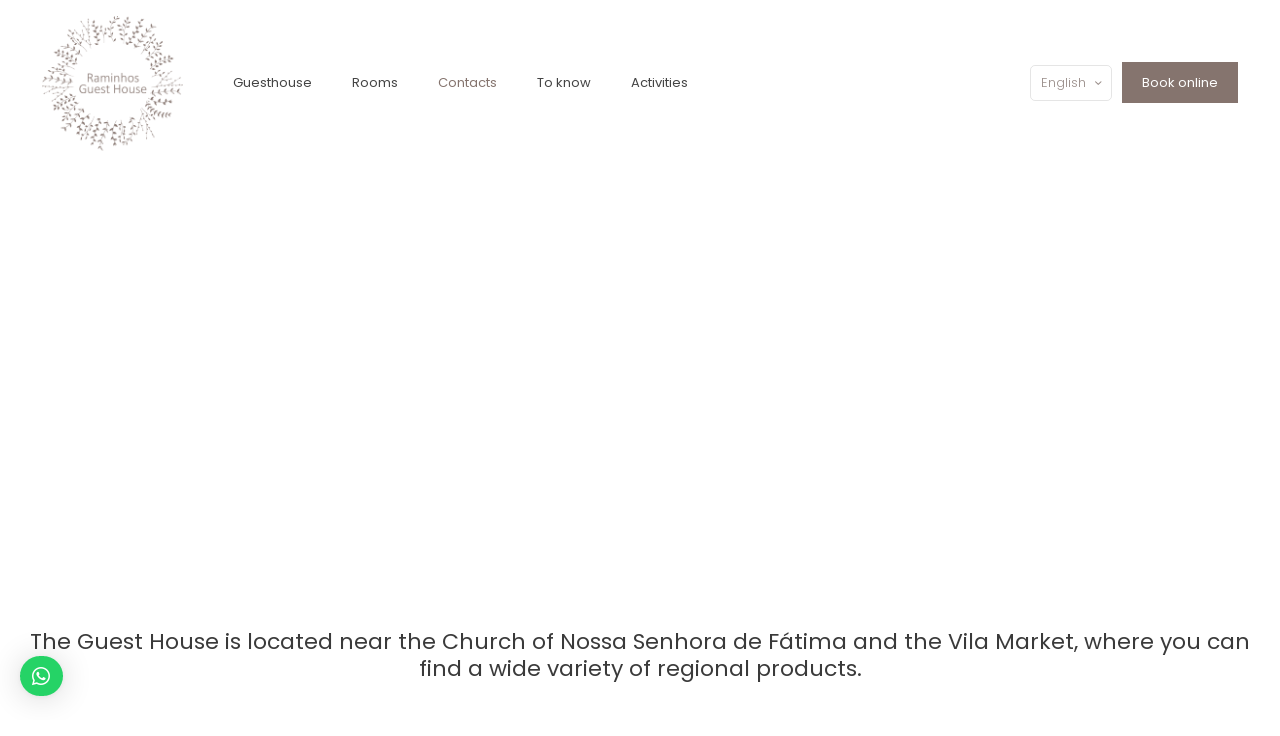

--- FILE ---
content_type: text/html; charset=utf-8
request_url: https://www.google.com/recaptcha/api2/anchor?ar=1&k=6Le11pYqAAAAAKlnb4Sguq_edx5sfAxtPBNwU2gC&co=aHR0cHM6Ly9yYW1pbmhvc2d1ZXN0aG91c2UucHQ6NDQz&hl=en&v=PoyoqOPhxBO7pBk68S4YbpHZ&size=invisible&anchor-ms=20000&execute-ms=30000&cb=3gswwowx8s9u
body_size: 48907
content:
<!DOCTYPE HTML><html dir="ltr" lang="en"><head><meta http-equiv="Content-Type" content="text/html; charset=UTF-8">
<meta http-equiv="X-UA-Compatible" content="IE=edge">
<title>reCAPTCHA</title>
<style type="text/css">
/* cyrillic-ext */
@font-face {
  font-family: 'Roboto';
  font-style: normal;
  font-weight: 400;
  font-stretch: 100%;
  src: url(//fonts.gstatic.com/s/roboto/v48/KFO7CnqEu92Fr1ME7kSn66aGLdTylUAMa3GUBHMdazTgWw.woff2) format('woff2');
  unicode-range: U+0460-052F, U+1C80-1C8A, U+20B4, U+2DE0-2DFF, U+A640-A69F, U+FE2E-FE2F;
}
/* cyrillic */
@font-face {
  font-family: 'Roboto';
  font-style: normal;
  font-weight: 400;
  font-stretch: 100%;
  src: url(//fonts.gstatic.com/s/roboto/v48/KFO7CnqEu92Fr1ME7kSn66aGLdTylUAMa3iUBHMdazTgWw.woff2) format('woff2');
  unicode-range: U+0301, U+0400-045F, U+0490-0491, U+04B0-04B1, U+2116;
}
/* greek-ext */
@font-face {
  font-family: 'Roboto';
  font-style: normal;
  font-weight: 400;
  font-stretch: 100%;
  src: url(//fonts.gstatic.com/s/roboto/v48/KFO7CnqEu92Fr1ME7kSn66aGLdTylUAMa3CUBHMdazTgWw.woff2) format('woff2');
  unicode-range: U+1F00-1FFF;
}
/* greek */
@font-face {
  font-family: 'Roboto';
  font-style: normal;
  font-weight: 400;
  font-stretch: 100%;
  src: url(//fonts.gstatic.com/s/roboto/v48/KFO7CnqEu92Fr1ME7kSn66aGLdTylUAMa3-UBHMdazTgWw.woff2) format('woff2');
  unicode-range: U+0370-0377, U+037A-037F, U+0384-038A, U+038C, U+038E-03A1, U+03A3-03FF;
}
/* math */
@font-face {
  font-family: 'Roboto';
  font-style: normal;
  font-weight: 400;
  font-stretch: 100%;
  src: url(//fonts.gstatic.com/s/roboto/v48/KFO7CnqEu92Fr1ME7kSn66aGLdTylUAMawCUBHMdazTgWw.woff2) format('woff2');
  unicode-range: U+0302-0303, U+0305, U+0307-0308, U+0310, U+0312, U+0315, U+031A, U+0326-0327, U+032C, U+032F-0330, U+0332-0333, U+0338, U+033A, U+0346, U+034D, U+0391-03A1, U+03A3-03A9, U+03B1-03C9, U+03D1, U+03D5-03D6, U+03F0-03F1, U+03F4-03F5, U+2016-2017, U+2034-2038, U+203C, U+2040, U+2043, U+2047, U+2050, U+2057, U+205F, U+2070-2071, U+2074-208E, U+2090-209C, U+20D0-20DC, U+20E1, U+20E5-20EF, U+2100-2112, U+2114-2115, U+2117-2121, U+2123-214F, U+2190, U+2192, U+2194-21AE, U+21B0-21E5, U+21F1-21F2, U+21F4-2211, U+2213-2214, U+2216-22FF, U+2308-230B, U+2310, U+2319, U+231C-2321, U+2336-237A, U+237C, U+2395, U+239B-23B7, U+23D0, U+23DC-23E1, U+2474-2475, U+25AF, U+25B3, U+25B7, U+25BD, U+25C1, U+25CA, U+25CC, U+25FB, U+266D-266F, U+27C0-27FF, U+2900-2AFF, U+2B0E-2B11, U+2B30-2B4C, U+2BFE, U+3030, U+FF5B, U+FF5D, U+1D400-1D7FF, U+1EE00-1EEFF;
}
/* symbols */
@font-face {
  font-family: 'Roboto';
  font-style: normal;
  font-weight: 400;
  font-stretch: 100%;
  src: url(//fonts.gstatic.com/s/roboto/v48/KFO7CnqEu92Fr1ME7kSn66aGLdTylUAMaxKUBHMdazTgWw.woff2) format('woff2');
  unicode-range: U+0001-000C, U+000E-001F, U+007F-009F, U+20DD-20E0, U+20E2-20E4, U+2150-218F, U+2190, U+2192, U+2194-2199, U+21AF, U+21E6-21F0, U+21F3, U+2218-2219, U+2299, U+22C4-22C6, U+2300-243F, U+2440-244A, U+2460-24FF, U+25A0-27BF, U+2800-28FF, U+2921-2922, U+2981, U+29BF, U+29EB, U+2B00-2BFF, U+4DC0-4DFF, U+FFF9-FFFB, U+10140-1018E, U+10190-1019C, U+101A0, U+101D0-101FD, U+102E0-102FB, U+10E60-10E7E, U+1D2C0-1D2D3, U+1D2E0-1D37F, U+1F000-1F0FF, U+1F100-1F1AD, U+1F1E6-1F1FF, U+1F30D-1F30F, U+1F315, U+1F31C, U+1F31E, U+1F320-1F32C, U+1F336, U+1F378, U+1F37D, U+1F382, U+1F393-1F39F, U+1F3A7-1F3A8, U+1F3AC-1F3AF, U+1F3C2, U+1F3C4-1F3C6, U+1F3CA-1F3CE, U+1F3D4-1F3E0, U+1F3ED, U+1F3F1-1F3F3, U+1F3F5-1F3F7, U+1F408, U+1F415, U+1F41F, U+1F426, U+1F43F, U+1F441-1F442, U+1F444, U+1F446-1F449, U+1F44C-1F44E, U+1F453, U+1F46A, U+1F47D, U+1F4A3, U+1F4B0, U+1F4B3, U+1F4B9, U+1F4BB, U+1F4BF, U+1F4C8-1F4CB, U+1F4D6, U+1F4DA, U+1F4DF, U+1F4E3-1F4E6, U+1F4EA-1F4ED, U+1F4F7, U+1F4F9-1F4FB, U+1F4FD-1F4FE, U+1F503, U+1F507-1F50B, U+1F50D, U+1F512-1F513, U+1F53E-1F54A, U+1F54F-1F5FA, U+1F610, U+1F650-1F67F, U+1F687, U+1F68D, U+1F691, U+1F694, U+1F698, U+1F6AD, U+1F6B2, U+1F6B9-1F6BA, U+1F6BC, U+1F6C6-1F6CF, U+1F6D3-1F6D7, U+1F6E0-1F6EA, U+1F6F0-1F6F3, U+1F6F7-1F6FC, U+1F700-1F7FF, U+1F800-1F80B, U+1F810-1F847, U+1F850-1F859, U+1F860-1F887, U+1F890-1F8AD, U+1F8B0-1F8BB, U+1F8C0-1F8C1, U+1F900-1F90B, U+1F93B, U+1F946, U+1F984, U+1F996, U+1F9E9, U+1FA00-1FA6F, U+1FA70-1FA7C, U+1FA80-1FA89, U+1FA8F-1FAC6, U+1FACE-1FADC, U+1FADF-1FAE9, U+1FAF0-1FAF8, U+1FB00-1FBFF;
}
/* vietnamese */
@font-face {
  font-family: 'Roboto';
  font-style: normal;
  font-weight: 400;
  font-stretch: 100%;
  src: url(//fonts.gstatic.com/s/roboto/v48/KFO7CnqEu92Fr1ME7kSn66aGLdTylUAMa3OUBHMdazTgWw.woff2) format('woff2');
  unicode-range: U+0102-0103, U+0110-0111, U+0128-0129, U+0168-0169, U+01A0-01A1, U+01AF-01B0, U+0300-0301, U+0303-0304, U+0308-0309, U+0323, U+0329, U+1EA0-1EF9, U+20AB;
}
/* latin-ext */
@font-face {
  font-family: 'Roboto';
  font-style: normal;
  font-weight: 400;
  font-stretch: 100%;
  src: url(//fonts.gstatic.com/s/roboto/v48/KFO7CnqEu92Fr1ME7kSn66aGLdTylUAMa3KUBHMdazTgWw.woff2) format('woff2');
  unicode-range: U+0100-02BA, U+02BD-02C5, U+02C7-02CC, U+02CE-02D7, U+02DD-02FF, U+0304, U+0308, U+0329, U+1D00-1DBF, U+1E00-1E9F, U+1EF2-1EFF, U+2020, U+20A0-20AB, U+20AD-20C0, U+2113, U+2C60-2C7F, U+A720-A7FF;
}
/* latin */
@font-face {
  font-family: 'Roboto';
  font-style: normal;
  font-weight: 400;
  font-stretch: 100%;
  src: url(//fonts.gstatic.com/s/roboto/v48/KFO7CnqEu92Fr1ME7kSn66aGLdTylUAMa3yUBHMdazQ.woff2) format('woff2');
  unicode-range: U+0000-00FF, U+0131, U+0152-0153, U+02BB-02BC, U+02C6, U+02DA, U+02DC, U+0304, U+0308, U+0329, U+2000-206F, U+20AC, U+2122, U+2191, U+2193, U+2212, U+2215, U+FEFF, U+FFFD;
}
/* cyrillic-ext */
@font-face {
  font-family: 'Roboto';
  font-style: normal;
  font-weight: 500;
  font-stretch: 100%;
  src: url(//fonts.gstatic.com/s/roboto/v48/KFO7CnqEu92Fr1ME7kSn66aGLdTylUAMa3GUBHMdazTgWw.woff2) format('woff2');
  unicode-range: U+0460-052F, U+1C80-1C8A, U+20B4, U+2DE0-2DFF, U+A640-A69F, U+FE2E-FE2F;
}
/* cyrillic */
@font-face {
  font-family: 'Roboto';
  font-style: normal;
  font-weight: 500;
  font-stretch: 100%;
  src: url(//fonts.gstatic.com/s/roboto/v48/KFO7CnqEu92Fr1ME7kSn66aGLdTylUAMa3iUBHMdazTgWw.woff2) format('woff2');
  unicode-range: U+0301, U+0400-045F, U+0490-0491, U+04B0-04B1, U+2116;
}
/* greek-ext */
@font-face {
  font-family: 'Roboto';
  font-style: normal;
  font-weight: 500;
  font-stretch: 100%;
  src: url(//fonts.gstatic.com/s/roboto/v48/KFO7CnqEu92Fr1ME7kSn66aGLdTylUAMa3CUBHMdazTgWw.woff2) format('woff2');
  unicode-range: U+1F00-1FFF;
}
/* greek */
@font-face {
  font-family: 'Roboto';
  font-style: normal;
  font-weight: 500;
  font-stretch: 100%;
  src: url(//fonts.gstatic.com/s/roboto/v48/KFO7CnqEu92Fr1ME7kSn66aGLdTylUAMa3-UBHMdazTgWw.woff2) format('woff2');
  unicode-range: U+0370-0377, U+037A-037F, U+0384-038A, U+038C, U+038E-03A1, U+03A3-03FF;
}
/* math */
@font-face {
  font-family: 'Roboto';
  font-style: normal;
  font-weight: 500;
  font-stretch: 100%;
  src: url(//fonts.gstatic.com/s/roboto/v48/KFO7CnqEu92Fr1ME7kSn66aGLdTylUAMawCUBHMdazTgWw.woff2) format('woff2');
  unicode-range: U+0302-0303, U+0305, U+0307-0308, U+0310, U+0312, U+0315, U+031A, U+0326-0327, U+032C, U+032F-0330, U+0332-0333, U+0338, U+033A, U+0346, U+034D, U+0391-03A1, U+03A3-03A9, U+03B1-03C9, U+03D1, U+03D5-03D6, U+03F0-03F1, U+03F4-03F5, U+2016-2017, U+2034-2038, U+203C, U+2040, U+2043, U+2047, U+2050, U+2057, U+205F, U+2070-2071, U+2074-208E, U+2090-209C, U+20D0-20DC, U+20E1, U+20E5-20EF, U+2100-2112, U+2114-2115, U+2117-2121, U+2123-214F, U+2190, U+2192, U+2194-21AE, U+21B0-21E5, U+21F1-21F2, U+21F4-2211, U+2213-2214, U+2216-22FF, U+2308-230B, U+2310, U+2319, U+231C-2321, U+2336-237A, U+237C, U+2395, U+239B-23B7, U+23D0, U+23DC-23E1, U+2474-2475, U+25AF, U+25B3, U+25B7, U+25BD, U+25C1, U+25CA, U+25CC, U+25FB, U+266D-266F, U+27C0-27FF, U+2900-2AFF, U+2B0E-2B11, U+2B30-2B4C, U+2BFE, U+3030, U+FF5B, U+FF5D, U+1D400-1D7FF, U+1EE00-1EEFF;
}
/* symbols */
@font-face {
  font-family: 'Roboto';
  font-style: normal;
  font-weight: 500;
  font-stretch: 100%;
  src: url(//fonts.gstatic.com/s/roboto/v48/KFO7CnqEu92Fr1ME7kSn66aGLdTylUAMaxKUBHMdazTgWw.woff2) format('woff2');
  unicode-range: U+0001-000C, U+000E-001F, U+007F-009F, U+20DD-20E0, U+20E2-20E4, U+2150-218F, U+2190, U+2192, U+2194-2199, U+21AF, U+21E6-21F0, U+21F3, U+2218-2219, U+2299, U+22C4-22C6, U+2300-243F, U+2440-244A, U+2460-24FF, U+25A0-27BF, U+2800-28FF, U+2921-2922, U+2981, U+29BF, U+29EB, U+2B00-2BFF, U+4DC0-4DFF, U+FFF9-FFFB, U+10140-1018E, U+10190-1019C, U+101A0, U+101D0-101FD, U+102E0-102FB, U+10E60-10E7E, U+1D2C0-1D2D3, U+1D2E0-1D37F, U+1F000-1F0FF, U+1F100-1F1AD, U+1F1E6-1F1FF, U+1F30D-1F30F, U+1F315, U+1F31C, U+1F31E, U+1F320-1F32C, U+1F336, U+1F378, U+1F37D, U+1F382, U+1F393-1F39F, U+1F3A7-1F3A8, U+1F3AC-1F3AF, U+1F3C2, U+1F3C4-1F3C6, U+1F3CA-1F3CE, U+1F3D4-1F3E0, U+1F3ED, U+1F3F1-1F3F3, U+1F3F5-1F3F7, U+1F408, U+1F415, U+1F41F, U+1F426, U+1F43F, U+1F441-1F442, U+1F444, U+1F446-1F449, U+1F44C-1F44E, U+1F453, U+1F46A, U+1F47D, U+1F4A3, U+1F4B0, U+1F4B3, U+1F4B9, U+1F4BB, U+1F4BF, U+1F4C8-1F4CB, U+1F4D6, U+1F4DA, U+1F4DF, U+1F4E3-1F4E6, U+1F4EA-1F4ED, U+1F4F7, U+1F4F9-1F4FB, U+1F4FD-1F4FE, U+1F503, U+1F507-1F50B, U+1F50D, U+1F512-1F513, U+1F53E-1F54A, U+1F54F-1F5FA, U+1F610, U+1F650-1F67F, U+1F687, U+1F68D, U+1F691, U+1F694, U+1F698, U+1F6AD, U+1F6B2, U+1F6B9-1F6BA, U+1F6BC, U+1F6C6-1F6CF, U+1F6D3-1F6D7, U+1F6E0-1F6EA, U+1F6F0-1F6F3, U+1F6F7-1F6FC, U+1F700-1F7FF, U+1F800-1F80B, U+1F810-1F847, U+1F850-1F859, U+1F860-1F887, U+1F890-1F8AD, U+1F8B0-1F8BB, U+1F8C0-1F8C1, U+1F900-1F90B, U+1F93B, U+1F946, U+1F984, U+1F996, U+1F9E9, U+1FA00-1FA6F, U+1FA70-1FA7C, U+1FA80-1FA89, U+1FA8F-1FAC6, U+1FACE-1FADC, U+1FADF-1FAE9, U+1FAF0-1FAF8, U+1FB00-1FBFF;
}
/* vietnamese */
@font-face {
  font-family: 'Roboto';
  font-style: normal;
  font-weight: 500;
  font-stretch: 100%;
  src: url(//fonts.gstatic.com/s/roboto/v48/KFO7CnqEu92Fr1ME7kSn66aGLdTylUAMa3OUBHMdazTgWw.woff2) format('woff2');
  unicode-range: U+0102-0103, U+0110-0111, U+0128-0129, U+0168-0169, U+01A0-01A1, U+01AF-01B0, U+0300-0301, U+0303-0304, U+0308-0309, U+0323, U+0329, U+1EA0-1EF9, U+20AB;
}
/* latin-ext */
@font-face {
  font-family: 'Roboto';
  font-style: normal;
  font-weight: 500;
  font-stretch: 100%;
  src: url(//fonts.gstatic.com/s/roboto/v48/KFO7CnqEu92Fr1ME7kSn66aGLdTylUAMa3KUBHMdazTgWw.woff2) format('woff2');
  unicode-range: U+0100-02BA, U+02BD-02C5, U+02C7-02CC, U+02CE-02D7, U+02DD-02FF, U+0304, U+0308, U+0329, U+1D00-1DBF, U+1E00-1E9F, U+1EF2-1EFF, U+2020, U+20A0-20AB, U+20AD-20C0, U+2113, U+2C60-2C7F, U+A720-A7FF;
}
/* latin */
@font-face {
  font-family: 'Roboto';
  font-style: normal;
  font-weight: 500;
  font-stretch: 100%;
  src: url(//fonts.gstatic.com/s/roboto/v48/KFO7CnqEu92Fr1ME7kSn66aGLdTylUAMa3yUBHMdazQ.woff2) format('woff2');
  unicode-range: U+0000-00FF, U+0131, U+0152-0153, U+02BB-02BC, U+02C6, U+02DA, U+02DC, U+0304, U+0308, U+0329, U+2000-206F, U+20AC, U+2122, U+2191, U+2193, U+2212, U+2215, U+FEFF, U+FFFD;
}
/* cyrillic-ext */
@font-face {
  font-family: 'Roboto';
  font-style: normal;
  font-weight: 900;
  font-stretch: 100%;
  src: url(//fonts.gstatic.com/s/roboto/v48/KFO7CnqEu92Fr1ME7kSn66aGLdTylUAMa3GUBHMdazTgWw.woff2) format('woff2');
  unicode-range: U+0460-052F, U+1C80-1C8A, U+20B4, U+2DE0-2DFF, U+A640-A69F, U+FE2E-FE2F;
}
/* cyrillic */
@font-face {
  font-family: 'Roboto';
  font-style: normal;
  font-weight: 900;
  font-stretch: 100%;
  src: url(//fonts.gstatic.com/s/roboto/v48/KFO7CnqEu92Fr1ME7kSn66aGLdTylUAMa3iUBHMdazTgWw.woff2) format('woff2');
  unicode-range: U+0301, U+0400-045F, U+0490-0491, U+04B0-04B1, U+2116;
}
/* greek-ext */
@font-face {
  font-family: 'Roboto';
  font-style: normal;
  font-weight: 900;
  font-stretch: 100%;
  src: url(//fonts.gstatic.com/s/roboto/v48/KFO7CnqEu92Fr1ME7kSn66aGLdTylUAMa3CUBHMdazTgWw.woff2) format('woff2');
  unicode-range: U+1F00-1FFF;
}
/* greek */
@font-face {
  font-family: 'Roboto';
  font-style: normal;
  font-weight: 900;
  font-stretch: 100%;
  src: url(//fonts.gstatic.com/s/roboto/v48/KFO7CnqEu92Fr1ME7kSn66aGLdTylUAMa3-UBHMdazTgWw.woff2) format('woff2');
  unicode-range: U+0370-0377, U+037A-037F, U+0384-038A, U+038C, U+038E-03A1, U+03A3-03FF;
}
/* math */
@font-face {
  font-family: 'Roboto';
  font-style: normal;
  font-weight: 900;
  font-stretch: 100%;
  src: url(//fonts.gstatic.com/s/roboto/v48/KFO7CnqEu92Fr1ME7kSn66aGLdTylUAMawCUBHMdazTgWw.woff2) format('woff2');
  unicode-range: U+0302-0303, U+0305, U+0307-0308, U+0310, U+0312, U+0315, U+031A, U+0326-0327, U+032C, U+032F-0330, U+0332-0333, U+0338, U+033A, U+0346, U+034D, U+0391-03A1, U+03A3-03A9, U+03B1-03C9, U+03D1, U+03D5-03D6, U+03F0-03F1, U+03F4-03F5, U+2016-2017, U+2034-2038, U+203C, U+2040, U+2043, U+2047, U+2050, U+2057, U+205F, U+2070-2071, U+2074-208E, U+2090-209C, U+20D0-20DC, U+20E1, U+20E5-20EF, U+2100-2112, U+2114-2115, U+2117-2121, U+2123-214F, U+2190, U+2192, U+2194-21AE, U+21B0-21E5, U+21F1-21F2, U+21F4-2211, U+2213-2214, U+2216-22FF, U+2308-230B, U+2310, U+2319, U+231C-2321, U+2336-237A, U+237C, U+2395, U+239B-23B7, U+23D0, U+23DC-23E1, U+2474-2475, U+25AF, U+25B3, U+25B7, U+25BD, U+25C1, U+25CA, U+25CC, U+25FB, U+266D-266F, U+27C0-27FF, U+2900-2AFF, U+2B0E-2B11, U+2B30-2B4C, U+2BFE, U+3030, U+FF5B, U+FF5D, U+1D400-1D7FF, U+1EE00-1EEFF;
}
/* symbols */
@font-face {
  font-family: 'Roboto';
  font-style: normal;
  font-weight: 900;
  font-stretch: 100%;
  src: url(//fonts.gstatic.com/s/roboto/v48/KFO7CnqEu92Fr1ME7kSn66aGLdTylUAMaxKUBHMdazTgWw.woff2) format('woff2');
  unicode-range: U+0001-000C, U+000E-001F, U+007F-009F, U+20DD-20E0, U+20E2-20E4, U+2150-218F, U+2190, U+2192, U+2194-2199, U+21AF, U+21E6-21F0, U+21F3, U+2218-2219, U+2299, U+22C4-22C6, U+2300-243F, U+2440-244A, U+2460-24FF, U+25A0-27BF, U+2800-28FF, U+2921-2922, U+2981, U+29BF, U+29EB, U+2B00-2BFF, U+4DC0-4DFF, U+FFF9-FFFB, U+10140-1018E, U+10190-1019C, U+101A0, U+101D0-101FD, U+102E0-102FB, U+10E60-10E7E, U+1D2C0-1D2D3, U+1D2E0-1D37F, U+1F000-1F0FF, U+1F100-1F1AD, U+1F1E6-1F1FF, U+1F30D-1F30F, U+1F315, U+1F31C, U+1F31E, U+1F320-1F32C, U+1F336, U+1F378, U+1F37D, U+1F382, U+1F393-1F39F, U+1F3A7-1F3A8, U+1F3AC-1F3AF, U+1F3C2, U+1F3C4-1F3C6, U+1F3CA-1F3CE, U+1F3D4-1F3E0, U+1F3ED, U+1F3F1-1F3F3, U+1F3F5-1F3F7, U+1F408, U+1F415, U+1F41F, U+1F426, U+1F43F, U+1F441-1F442, U+1F444, U+1F446-1F449, U+1F44C-1F44E, U+1F453, U+1F46A, U+1F47D, U+1F4A3, U+1F4B0, U+1F4B3, U+1F4B9, U+1F4BB, U+1F4BF, U+1F4C8-1F4CB, U+1F4D6, U+1F4DA, U+1F4DF, U+1F4E3-1F4E6, U+1F4EA-1F4ED, U+1F4F7, U+1F4F9-1F4FB, U+1F4FD-1F4FE, U+1F503, U+1F507-1F50B, U+1F50D, U+1F512-1F513, U+1F53E-1F54A, U+1F54F-1F5FA, U+1F610, U+1F650-1F67F, U+1F687, U+1F68D, U+1F691, U+1F694, U+1F698, U+1F6AD, U+1F6B2, U+1F6B9-1F6BA, U+1F6BC, U+1F6C6-1F6CF, U+1F6D3-1F6D7, U+1F6E0-1F6EA, U+1F6F0-1F6F3, U+1F6F7-1F6FC, U+1F700-1F7FF, U+1F800-1F80B, U+1F810-1F847, U+1F850-1F859, U+1F860-1F887, U+1F890-1F8AD, U+1F8B0-1F8BB, U+1F8C0-1F8C1, U+1F900-1F90B, U+1F93B, U+1F946, U+1F984, U+1F996, U+1F9E9, U+1FA00-1FA6F, U+1FA70-1FA7C, U+1FA80-1FA89, U+1FA8F-1FAC6, U+1FACE-1FADC, U+1FADF-1FAE9, U+1FAF0-1FAF8, U+1FB00-1FBFF;
}
/* vietnamese */
@font-face {
  font-family: 'Roboto';
  font-style: normal;
  font-weight: 900;
  font-stretch: 100%;
  src: url(//fonts.gstatic.com/s/roboto/v48/KFO7CnqEu92Fr1ME7kSn66aGLdTylUAMa3OUBHMdazTgWw.woff2) format('woff2');
  unicode-range: U+0102-0103, U+0110-0111, U+0128-0129, U+0168-0169, U+01A0-01A1, U+01AF-01B0, U+0300-0301, U+0303-0304, U+0308-0309, U+0323, U+0329, U+1EA0-1EF9, U+20AB;
}
/* latin-ext */
@font-face {
  font-family: 'Roboto';
  font-style: normal;
  font-weight: 900;
  font-stretch: 100%;
  src: url(//fonts.gstatic.com/s/roboto/v48/KFO7CnqEu92Fr1ME7kSn66aGLdTylUAMa3KUBHMdazTgWw.woff2) format('woff2');
  unicode-range: U+0100-02BA, U+02BD-02C5, U+02C7-02CC, U+02CE-02D7, U+02DD-02FF, U+0304, U+0308, U+0329, U+1D00-1DBF, U+1E00-1E9F, U+1EF2-1EFF, U+2020, U+20A0-20AB, U+20AD-20C0, U+2113, U+2C60-2C7F, U+A720-A7FF;
}
/* latin */
@font-face {
  font-family: 'Roboto';
  font-style: normal;
  font-weight: 900;
  font-stretch: 100%;
  src: url(//fonts.gstatic.com/s/roboto/v48/KFO7CnqEu92Fr1ME7kSn66aGLdTylUAMa3yUBHMdazQ.woff2) format('woff2');
  unicode-range: U+0000-00FF, U+0131, U+0152-0153, U+02BB-02BC, U+02C6, U+02DA, U+02DC, U+0304, U+0308, U+0329, U+2000-206F, U+20AC, U+2122, U+2191, U+2193, U+2212, U+2215, U+FEFF, U+FFFD;
}

</style>
<link rel="stylesheet" type="text/css" href="https://www.gstatic.com/recaptcha/releases/PoyoqOPhxBO7pBk68S4YbpHZ/styles__ltr.css">
<script nonce="gUGkf0J9ztzxev2Hr7sneg" type="text/javascript">window['__recaptcha_api'] = 'https://www.google.com/recaptcha/api2/';</script>
<script type="text/javascript" src="https://www.gstatic.com/recaptcha/releases/PoyoqOPhxBO7pBk68S4YbpHZ/recaptcha__en.js" nonce="gUGkf0J9ztzxev2Hr7sneg">
      
    </script></head>
<body><div id="rc-anchor-alert" class="rc-anchor-alert"></div>
<input type="hidden" id="recaptcha-token" value="[base64]">
<script type="text/javascript" nonce="gUGkf0J9ztzxev2Hr7sneg">
      recaptcha.anchor.Main.init("[\x22ainput\x22,[\x22bgdata\x22,\x22\x22,\[base64]/[base64]/[base64]/[base64]/[base64]/UltsKytdPUU6KEU8MjA0OD9SW2wrK109RT4+NnwxOTI6KChFJjY0NTEyKT09NTUyOTYmJk0rMTxjLmxlbmd0aCYmKGMuY2hhckNvZGVBdChNKzEpJjY0NTEyKT09NTYzMjA/[base64]/[base64]/[base64]/[base64]/[base64]/[base64]/[base64]\x22,\[base64]\x22,\[base64]/w65CwqzDmT8nwpDCllrChVzCqlV7woXCmcKqw6nCpioGwpRsw4h/CsONwq/CncOCwpTCncKybE0Nwq3CosK4UQ3DksOvw6knw77DqMKWw6VWfm/DrMKRMzHCtsKQwr5JZwhfw7JyIMO3w5HCrcOMD2IywooBXMO5wqN9JRxew7ZCaVPDosKWdRHDlmAqbcObwpTCksOjw43DrMOpw718w7PDn8Kowpxrw5HDocOjwqLCu8OxVhwDw5jCgMOGw7HDmSwiOhlgw6jDg8OKFErDumHDsMOSYWfCrcO5WMKGwqvDs8OBw5/CksKawqljw4MGwoNAw4zDiGnCiWDDjl7DrcKZw6DDszB1wqdpd8KzFMKSBcO6wrnCicK5ecK2woVrO1NQOcKzO8Omw6wLwoZ7Y8K1wrUFbCV8w7prVsKRwo0uw5XDkFF/[base64]/w5TCtsKywpDDs8Ogwr3CiGjDlCZjw5HCjQHCm8K0JkgUw63DsMKbBnjCqcKJw7wIF0rDkEDCoMKxwpzCrw8vwpLCjgLCqsOWw4AUwpApw7HDjh08GMK7w7jDs0w9G8OJe8KxKR3DhMKyRgjCpcKDw6MMwq0QMyDClMO/wqMGY8O/wq4SX8OTRcOmCMO2LRVcw48VwqVUw4XDh1vDnQ/[base64]/DtmAKQ8OzWcOtwq3CoTPCrcKoR8OiwrHDpBd3PTPChwvDn8KvwqlSwprCmsO0wrLDlxDDhsKMw6vCmE0CwovCgSbDssKhAg8+KTjDi8O5UB/DnMK1wqQgw63CmGwbw5daw4vCuiPCusOUw4bCqsOnMMOFNcOdc8OTMcKZw55JZMOaw6zDoEV5e8OXN8KsSMO0acOrBS/DvcKTwpcfdEPCoiHDk8Ogw6PCtgAnwr9PwrfDrzDCulIIwpDDmsKWw5nDsGUgw7BpLMKWCcOIwrACWsK4I0YywovDnQ3DssKywrAMG8KQFXQRwqAQwpY1HxTDtCU1w6k6wpJLw4jCkSLCjklqw6/Clxk6AF7CmHZxwqvCtgzDrCnDmcKdcF41wpvCqCjDtD3DmcO7w6nChsKQw558wpoMRDDDpmtVw6fClMKbPMK4w77CtcKPwoEiOcOaEMO5wqBuw5QmXgM1dCbClMOZw6HDizHCuTXDnWLDqEAaVWQcTC/CkMOhR1wuw6TDvcKQwo5NE8OfwrJ7YwLCmWoBw73CpcOJw5DDjHJfZkHCk1NWwp81GcO6wofCgwfDmMO4w74GwpFLw71Hw5g2woPDisOLw43ClsKTBsKIw7Fjw7HDoxgOecOWO8KPw6DCrsKlwqPDpcKjXsK1w4jDsAF8wrV8wq1/eAvDvX3Dmh95VTsRw5l9OsOjFMKWw69WUcKMMMOMOBcTw7PDs8K4w5nDlG/[base64]/b0EKw4HCosO7w6PDlMOnVjp4wqEIwprCjRk7aD/Cgh7CpsOowonCqVx3B8KNG8OiwqDDlWnCmgHCosKwAkUew69ALmnDo8OhT8Otw73Dh1DCvMK6w44/W0Vaw4PDnsOhwrs3wobDpF/DjHTChHkZwrXDisKIw7vCl8K+w5TCpXMEw40aO8KrNnTDoiDDuFpYwosADSYXDsKOw4pRDHFDZ27CryvCusKKAcOBREDCpBYjw7Fvw47CpWNmw7AySzTCq8KWwol2w5PCnMOISHImwqLDrcKvw5tYBcOYw7pyw4/DjsOqwpoew5xsw5rCjMO5YyHDpzrCj8OMSmt0wqdpBmTDlsK0BcKaw6VQw714w4vDlMK2w75MwoTChcOMw4XCnmVAYTPDn8Kawo3DomJww7hcwp3Cr3VRwpnClVbDrMKRw75dw7jDkMOWwpEnUsOgB8OCwqDDqMKXwqtDaFIfw75jw4/CjQ/CizgmYzQmJVrCisKlbcKZwrZ5IsOpW8K2XBpyV8OCLAU5wpRKw4s+SMKTbcOSwo3CiVzCtyIqFMKcwrPDoiAuUcKON8ObKlIrw7fDtsO7Gm3DqMKvw7YWZjDDi8K0w7NjQ8KCRy/DuXJewqBXw4zDrcO2U8OVwqzCjMKYwpPCl1pLw6PCpsKdFjDDqsOtw5dQOMK1LhkmLMKqZsO/w6zDpUocYsOQWMO2w5jCkgjCgcOcdMOeIwPCtsK/DcKHwogxbzkUScODPsO/w5bChMKuwpVDa8KwecOow41nw4DDu8KwMEzDsxMYw4xNBGp9w4bDuDjCs8OpRVh0wqFYCRLDr8Ouwr3Cn8O5wqDDhMO/wpDDuXUwwprClC7Cj8KgwpVFWS3Dv8KZwq3Cg8Ktw6EYwq/DgToQfF7DhS3CnFgLVl7Dj3lcwpXCniQyMcOdAnJVcMKhwofDqMOOwrHDsh4RHMKPVMK+YMODw512d8K+JcK5wqTDtxrCqMORw5ZLwpfCrQwOCGPCq8OKwodlK3wgw5haw6wmTsKnw7rCtEwpw5QlHg3CpcKgw5NDw7PDk8KdZcKDazNYAANhXMO6wrLCj8K/ezQ/[base64]/DqsOow5fCqMKKw7xjMMO5QsOzw4bCgxNMI8KSw5jDmMKowrUpwrzDkwAEXsKsIEcPEcKaw6cVFsOzQMKMB13CsGxaO8KVTyvDg8OULC3Cr8KGwqXDm8KPN8ONwo7DlHfCu8OUw7nDhGDDp2TCq8OyHMK3w4YTSzgQwqACFRc4wo/CmsOWw7zDr8KHw5rDpcKIwr5dTsOew4vCh8OXw5sTbnTDtFY1Dl0dw6cQwp9cwonCmVHDpiE5SxbDjcOlaVPCkA/DtMKqNjXCu8Kbw43CicK2IWFeHWZ+DsK5w4IQKg3CiGB9wpbDnVt0w5Q0w57DjMO6IMK9w6XDosKoDlHCvMO8G8K+wrNqwrXCgMKgSH7DozlBwpvDrVArc8KLc2ZWw47ClcOWw5LDv8KoBX/CrT4gMsO8DsK6T8ODw41iW2nDv8Ocw4rDnMOmwp/DicKAw4QPDsKAwp7Dm8KwXiPCvMKtVcOCw6JnwrfCn8KXwqRVGsOdYMO6wpwgwrTCksKmX17DmsKZw7rDr1ckwo0DY8K5wr4re3jDnMOQNmtDw5bCvXBuwqnDtErDiifDsjbDrQVswovCuMOewpXCqMKBwr0UXMKzVsOTR8OCSBDCt8OkDCR/w5PDnUFtwrwFOiYeY3EEw6HDlcO9wrnDvsK+wqFaw4FIRj8ow5k4ew/CtcO9w6vDjcKKw7HDqi/DiG0Qw5jCo8OoD8OxZy7CrkXDtHbCpcK9YA8PUzTDnljDrMO0wpVITDx+w7nCnhgCRATCp1XDoFMsXxnDmcO5UcODFRhJwrU2D8Kaw55pDUYBGsK1w4jCpMOOEywKwrnDmMKxFQ04E8O5VcKXNT7DjHEwwrXCisKgwpVXfAPDlMKxDsK2MULCly/[base64]/[base64]/woMtw4PDhnY6w61lAAYVwpPDtcO1wo7DhmlbWsOsw6/DsMOgb8OPBsO+fDs+w6Vmw5nCj8Onw4/CnsO3HsO5wpNdwpQBRMO+w4XCkFdBR8OoHcOuwopBCm7DmUDDplPCkVXDncK+wrBQw63Dq8Oww5lNHC3CoX7CogJlw4wvSUnCqE3ChcKDw4ZTBngLwpDCq8KPw7zDs8KZOi9bw7cbwqsCMQV8TcK+eiDDqcOTw6/CscKvwqbDrMO+w6nDphvCoMO8DxXCozpJQkhCw73ClsOxCsK9LsK8AWHDksKMw7FLbMKjPGlTd8KwQ8KXTBvCm0zCkMOHwpbDocOrDsO4w5vDusOpw7vDnXZqw7chw5hNYEoHIQ8YwpHCliPCgmDDmQfCuWvDh1/DnhPDlMOBw5oMD0nCgGJ6NsOjwpgZwoTCqcKwwqA3wrsVPsOgLMKNwqNlWsKewr/DpcKsw65iwoJ7w7YnwoBIFMO3wrxqOh3ClnNpw6HDgQTCu8ORwooNF1XCgiNmwr54wpdOPMOSbsOow7I8w6JMwqxMw4RKIn/[base64]/N8OHUsKmw6JywqhDSXwjNcKbwosrScOIwr3Co8OWw41eYTnCgsKWFcOpwojCrTrCgQVVwrQEwrszwq1kOMKBcMKGw75nW0/Do1/CnVjCo8OeVD9caTA4w7vDsGZdIcKfwr5nwrkDwonDpkLDr8OCEMKEXcKuOsOewo44wowsXF41FWlQwpk0w54Rw74VcQPDpcOsaMOrw7BzwojCr8KXw4bCmE4XwqrCr8KHBsKTw5LCusKXFCjCjkbDrMO9wqbDqMKePsOmIT/[base64]/DkEtldMKnBMOJwo/DjsODw74qE1VPYCc9c8OYDcKmMcOLTnjCqcKJQcKaNMKFw5zDvybCnBwTMEEZw7LCo8KUMCTCisO/NR/CisOgVAPCgVXDuk/DqF3CjMKkw6B9w5TCj0U6e0fDisORIcKcwrBMVnfCisK8JxgwwppgBS4UMmEww5fCtsO6w5QgwrbDgMKTQsO1OMKudR7Ds8K3f8OhRsOPwo1NegbDtsOWFsO7f8KTwpJfb2p8w6jDolEAG8OOwp3DoMKLwoxUw7DCnjY/NT5LcMKtIcKcw4QswpJ/[base64]/Cj37CscKUUcKkwpfDkMO3w6NOw6/Cu28mDmjCqMK/w53DhBHDsMKKwpUDAMOkC8KpYsKYw6R1w6nDvm7DjnbClV/DrAPDjUTDkMOVwqwtw4LCssOBwrlrwpFHwr85wqkLw6DDrMKacwnDhT/[base64]/Ct8OHIgIYwrfDicKlwrVEViMdwr7DvWXCg8K0QTzDp8Oew5TCuMOHwrPCiMKgw6hKwqHClBjCgw3DuwPDtcOkM0nDlcKdOcKtV8OYTAo2w4DCoxnDvFM/w4TCkMOawoNIPsKuF3MuIMKyw4sVwoTCmcORP8KofxdwwpDDk3zDlnY6NX3DsMOXwpZ9w7xywq7CrmzCucO9asOfwqMkPsOYAcKsw6XDimElGMOhZmrCnyLDoxwfRMOWw4jDs0wtc8K7wphPMcOFbynCpsOEHsKZVcK0FRjDvcO/P8OOM0UiXlvDp8KUH8K4wpJKDmZuw5ADXMK+w7rDq8O0LsKQwqZAb3TDolfDhHBqJsK4DcOTw47DlgnDg8KmP8O+Dl7Cl8O9Fx5IYm/DmSTCrsK3wrbCtHPDqB88w7gwbzoCD1luUsK7wrfDiTbCumbDv8OEw4lrw51Twp5dbsKlacK1w606NWIxSEjCp2cHasKJwopFw6vDtMK7dcKTwoPCksOywo7CnMOtfcKswoJrf8OFwqnCj8OowrHDlMOmwq8BCcKmXsOIw4zDrcK/w6FGwrTDvMOXRxgMMRZEw4ZJT1o1w5EcwrMkHXHCgMKHw613wpN9ZCXCksOyZiLCpSQgwpzChcK/[base64]/CiMK2KgDCvk/DmcO0OmrCoMK4Th3ChMOMJEguw5XDr3zDmsORTcKUHDrCksKyw4zDqcKwwqnDvEY7c2tfQMK0EVdRw6dCUsOewoFDJndDw6fCixFLDSRqwqLDusObRcOlw4VUw4xuw6k8wr/CgX9nKWlOJSxWXmfCu8OeVi4CfnfDrnPCkjnChMOSFXFlFmgzRcK3wo/Cm1h5fDA/[base64]/[base64]/AsKdDsOEZw/Cq8O1wpN/wroTwogwQh/CjijCiyNQGcOnF3jDqsKhBcK4Rn7CtsOTPMOUAmrDhcOjYSLDtR/Dq8OkKcKyPwHDlcKZZmUTc3RdW8OJPy1Kw6dWeMK8w4JCw7rCsFU/worDm8Kiw7DDr8KYFcK/JiQvYUkJLHzDlcO5GhgKJsKLK1LClMKOwqHDs1QlwrzCpMOwWT5ew6wfKMKaJcKbWW3Cr8KawqJuC0nDnMO6KMK9w51gwrTDqwzCpzfDlwR3w5VCwqbDiMOYwo0RalXDkcOdw5nDtE0ow6zDrcOLXsKfw7bDuE/[base64]/[base64]/CkhBiA8O9QSnDisKowqFvJ0PDr2DDl2LDkMKvwpHCtMOTw7dkNEfDrW/CpFlEF8Kmwr3DsHXCpn/Drk5oH8OdwrsuMHg+McK0wpFOw6jDs8KTw4NLw6XCkA0Ow73Chx7CvcK8wq1FY0PCpT7Dn3nDojHDpsO/w4JCwrnCiF5eDsK6SBbDhAo3PxXCriHDlcO0w77CtMOpwq3DugXCuFULU8OEwq7ClMOQTMKfw71Kwq7DhsKbwo91wowVwq58DMOxwq1lWcOBwokww511acKDw6tww4/DmmMEwqbDiMKqfX3ChhR4KTrCtsOpR8ODwoPDrsOfwo8QXHrCvsO7wpjCjsKyccOnClrCry5Dw7lqwo/CgcKVw5zDp8K4V8K/w4hJwpIfwozCmMOybW9vZllLwqpRwqgbwqHCi8Kpw7/DrAbDj0DDrcKNCSPCmcKodMORd8KwGcKlQ3rDmsKdw5AFwrvDml9DSHjCqMKMw7t1WMODb1TCixPDmGQowpN8ESh3wqdpecOEBibDrSPCkcK7w69jwodlw5/DoV3DncKWwpdZwqxcwoJFwooOZAHDgcO8w5kAWMKde8Oqw55SYwJ4BDooKcK5w5czw63DolIYwpnDgUUXYMKPMMKudMKJecKyw7VwScO/w4dCwo7DoCUZwrEjFMKUw5Q3PSEEwqI1HXDDoUBjwrRyA8Ovw7LCisK4E2BYwpYDFjzCvzXDgcKhw7Axwoxfw73DnVzCmsOuwprDpsO6Y0Qaw7fCoELCmsOpWw/DrsOWPsKvwrjCgCbCmcOAB8OpZ3LDlm9VwqrDvsKTb8OUwo/CnMOMw7PDsD4ww4bCth8UwoJTwqdOwpHCo8O1Jz7DklFAY3cHehd3LsKZwpVyCMOxw6g5w4HDhMKtJMOMwp0pGX4vw4ZBKC9ow4czBsOtDxtsw6XDkMK1woYhVsOqOcOfw5nCncKLw7d/wqvDq8KVAMKlwoDDsGbCmjIyAMOZOUXCvXnCnR4hWSzCocKRwrAnw6FVS8KFXjTDmMKww6fDncOxWFXDqMOIwqFbwpFxJFJrAsOpJw1gwo7DvcO+Sm4tZ2NXIcOJRMOrOAfDsRQIW8K7MMOUbUYJw7nDvMKbTMO7w4BEVl/DpXhYbkfDpcOMw4XDoCDDglnDs1rChcOOFAxVX8KNVgFOwpAbwo3CvMOhPsK/[base64]/DiMOPQFPCkkxrc8KweWrDpMOOwpNmE8O6woJnw4HDqcOsGRBuw7/[base64]/CumrDvG7CqHjDkcO/w7bDm8OYSnxaw6x/wqLDhxLCg8KlwrDDikVaP3zDqcOnX3sQCsKYfSkTwobDhRrCkMKdJ0zCoMOmLcO3w7nCvMOaw6PDj8KVwo7CjE9iwqUYIcKyw68iwrR6wonCswnDksKBLiDCqMOWcnDDmcOSLX1mPcOFSsKuwpfDvMOlw7PCh18/[base64]/[base64]/[base64]/[base64]/DvsKIwoBXWDbChcONIW8jTMO8wpg7w4MRwp7CkW1AwrsEwpLClwsucngQHHjCpcOvccKjJAIVw5pvbsOFwrgBRMK1wqQRw43Dil8sd8KDMlRQIsOOQGXCjVfCncOQQDTDpiJ/wr98WB8lw6nDr1LCqmh+SlZYw7DDjQZZwrB5wpZlw51OGMKVw67DhEHDtMOLw7/[base64]/DvcKUP8OyF8KMw6JHVsKCcMOpwpoKwq4eJXs7YcO1dx/[base64]/CkmPDpMOIw7nDgcOXEcKIwqE+B8OADcO7wp3CsmjCkApGPcKBw6Q3AXltHGMCYMKfQWrDosO/w7IRw6F6wqRpHSnDtgXCjsOow5HCuWsPw4zCkQMlw6XDigbDpyEkLRPDkMKTw6DCncKlwrs6w5PDmRbDjcOGw77Csn/[base64]/DuiXDjsODw7IZwqhpRsOdIsK+QDDDrcKVwr/DlUwTTRw+w48UVcKsw7LCisOTVlAgw69gIMOec37CpcK0wpltWsOPflXDkMK8GMKBNnV6T8KEMQ8FRSMVwoTDt8O8FcORwpx4YgHCgknDgsK9Vy4bwoMeIMObJQfDh8KGUDxvw6DDhMKDChRvE8KXwrNNKy9GGsO6Sl/Cp0/DijwhBlbDqnoRw6hyw7xkKjxTUE3DkMKhwq1VYMK7eSZDAsKbVVp3wqw3wpHDoHp/aTXDllzDgMOeJ8KWwqDDs2JEV8KfwppoasKSGwfDm3hNOVkTOHHCi8OYwp/Dl8OfwpbDnMOlcMK2ZRc8w5TCnFNLwr0sa8KgZlXCocKSwpDDgcOyw6zDt8KKBsOLGsOrw6jDizTDpsK6w5ZJTGZFwqzDucKbWcO5OMK4HsKQw7IdLlgWbV5Ca2rDlw/[base64]/woN/PAHDtsKKKcK8wrQzw7wswqo4wprDjMOUwonDgH9ML0/Dh8OGw5bDhcOpwqXDkg5qwr5Xw7/[base64]/CjUMOBkczwp9NwpPCg8KVwqc1b8OTw4bCri3CjTPDknnCucOqwqNswo/Cn8OyYMOAdsK0wr8kwrkkExXDqMOcwqTCicKISF3DqcK9wpLDtRgbw7M9w5A9w7l7Hmlvw6/CncKScww/w5pJWzlQYMKjVsOzwo8wWGvDr8OAImHCoEgDKcOhAHDCk8OFJsK8V3pOX0nCtsKfaWVcw5LCsRfCssOFAQPDr8KnLX52w6NYwpE/[base64]/[base64]/[base64]/[base64]/wrzCscK2d8KAw5vDl1cZNcKsw6hSwoHCgMKvHxLCosKBw6vChTAfw6bChFBXwpI1P8K/w4cjHMKdd8KXLMOxD8OLw5jDgwrCvcOyd2EeJgPDlcODT8KXC3UjHw0Nw4twwrtsc8Ozw6Q/Z0puHMOIBcOww4nDuQ3CssOOwrXCqSvDuTPDgsK7AMO0woxhccKsfcKYTz7DhcOUwp7Dj29xw7PDlsKLdTrDosKkwqbDgQnDtcKGTkcQw6lpCMOZwpU6w7/DsBLDgSsSW8OKwoMFE8KFekbCghthw4vCn8OfDcKNwo3CmnTDmcK1AGnChxnDu8KkGcOcV8K6worDucKvfMOPwrnCqsOyw5jCohHCssOPBREMV0DCohUkwp47w6QCwo3DuiZJN8KeVcONIcOLwpISYcOjwp/[base64]/SSvCr8K+M1XDh8KaRcK5fXoVasK8w5HDtsKxKw7DjcO2wp1wX2TDrMOuDhrCs8KjCifDvsKew5E1wp7DihLDnQJ3w44UCcOYwqNHw4lEIsOJfVQUNnQ9DsKGSWZCecOuw5kvST7DgmTCpyApahgMw4PCtcKgasK/w7F/HsK4wogrewrCt2nCv29IwrFLw6LCuTPCrsKbw4bDvCvCiEvCgTU0BMOHIsKgwoUKE2/DssKIAcKZwoHCuB82w5PDpMOmZidUwpcmcMKGw7h7w6jDlhzDpF/Dh3rDpRQfwoMcKRfCiDfDmsOww6kXKxzDo8OjNRgDw6LDgMK2w4HCrQ5XQ8OZwo9Nw6RADcKMLMKIGsKRwrxOLcOMCsOxEMO+wqPDl8ONeQ1RbS4rcR52w6N3wqvCgMKuYcKFcgXDgMOIXU5jQ8OlP8KPw6zCisODQCZQw5nCrRHDg2XCj8OKwqbDlUZcwrQ/O2TCiE7Dh8KqwopxICIKDzHDoFfCgSvChsKHaMKOw5TCqQE7woLCp8KdSMK0O8OKwpFcPMO1HmknFcObwrphNiV6CcOjwoB0TG1Cw6HDlloAw6LDnsOTFsOzbXPDtWAXHH/DhDddfsOHVMKRAMOFw4nDgMKyLBcldMKJXATDl8KDwrJybk5eZMKzDDB3wrjCjMObR8KoJMK/[base64]/DtHdOXzbDrcOfGsOjOE/DvMKJJ8OtawLDgsKHWcOQPSfDmcO8N8OVw65zw6pAwoPDtMO3J8K0wowWw75ILUTCnsOoRsK7woLCjMOJwqtTw4XCocOxW3dKwobDucOmw5tIw6rDu8K1wpk6wo3CsErDmXltEyBdw4wQw6/Cm3bDnmTCnmFWTnMmSsOoNcOXwo/CthfDhwzCoMOmU3kMaMKQQAU6w44wWWAHwq43wo7CucOFw6TDusOCcXdjw7vCtcOCw4JMCMKhKCzCg8OUw5gfw5YqTzrDh8O3LyZqOQnDrjfCrQ4qw4MWwoUCCsO3woF/[base64]/[base64]/DhGUJZmgpwpdfw7o0w7DCrlDDjsKewq7DlAE8HBE3wp0dFS84IzrCoMORb8K/JkVwFSfDj8KAM0bDgMKXa2LDi8OeO8OZwqw+w7oqUxfDpsKiwpDCusOSw4XCssOkw7DCuMO6wpjCgMOYDMKVMDDClDHCp8OSR8K/wqk5E3R/OXvCpzxjfj7ClGgawrYaXWAICcKlwoXDvsKgwr/CpW7DsGfCgn5cRcOKdsKAwoR0J33CpntAw4pWwoXCsSVMwrbCkiLDs1scSxjDrTzDjRJrw5YzScOvNMKqDUrDucOVwrHCpsKewqvDqcOzAcKpRsOEwpp8wrXDocKfwqo3w6LDq8KxIibCtBsfwrDDihLCk2/[base64]/DrsONKSNiw6fDj8K0w7pReBfCoDjDnMOjCsK8NFrCkQ1ow74CKSTDtsO0VsKxHWJ7O8K/NGQOwqc2w4DDgcO+VSnDukd9w63CscO9wr0Nw6rDg8OIwqbCqF3DpCJMwo/CkMO5woA6AGl8w5x1w6Y7w7HCllBVa3XChyfDixhVJTodAcOYYmElwqtkawdXTw/[base64]/DjEhnwokiw405wo7Chl5Pw5bDmVrDucO6b30NCmojw7vCgRQjw4wbOycGTSRVwqQxw7PCqRTDsi3Cg0lTwqUpwqYVw4d5Z8KsA2nDiXbDlcKdwrZrKFJqwo/ChTg3ecOrcsKuLsOvY2U0JsOvLzlUw6F0wr14fcKgwpXCt8ODb8OPw6TDlXRUCwzCrFzCoMO8MXHCuMKHQy16Z8Onwo0BZ3bDugLDpDDDr8KrUVjCkMKOwo8dICNCNmjDsw7Ch8OcUm5Bw5BvfSHDo8KXwpV/w6smIsKDw78qw4/CkcO4w79NbnhYCEjCnMKrTgrCgsK2wqjCvMOGw5FAAMKSai9HWjHCkMOTwrFbbljCosKiw5dHPQR+wog/FVzDigTCqk48w5fDrnbCp8KzNcKHw7cJw5dRemEtHiBbw4HCrRVPw7nDpTHCqyE4Xg/Cm8KxaXrCnsK0G8ODw4dAwrTCl3V9woUPw5tcw5nCisOzcX3Cq8KPw67DvBfCgMOQw7PDqMKnUMKTw5/DpTs7GsOaw41bMmQLwpjDqzfDow8hAUbChjXCs1BCFsOOEFsSw4gSw51/wqzCrT/DkibCu8OMN3ZjZMOpSEzDtygRfWA/wo/DssKzCBlid8KHasKWw6cQw7DDlcOZw7xOHisyIE15BsOLcMOtVMOEAhnDmmbDjn7Cn0JNQhEmwrFiOFrDsV8wH8KPwrMPYMOxw5Fuw6Q3w5LDicOjw6HDk2HDo2XCiRhNwrNswovDq8OJw6/[base64]/CiQhzw7DDjcKUJ8OUR344H3bDpwfCj8Otw7jDlMOlwrPCp8Ohwo1wwrbCtMOETUMkwppxw6LCoTbDtsK/wpVkeMKww7ZsIcK1w7l0wrIRLnPDiMKgOcOKccOzwrnCpMOUwp58Xmw9w7DDinpDUFzCusOsJz8/wovDjcKYwoEAD8ONFHtLM8KcGcO2wqvChMKiJcOUwq/[base64]/[base64]/DnsKPX8KibMKqwrlnaSx1UsOeZSgxwokNHxMBwq03woRSZz9aFTRZwpTDkgbDuyvDlcOpw6ljw5zCszTCmcOGdSLCpnMOwrrDvWZfZG7DnFNVw47DgHEEwofCk8O7w4PDkSvCgRTDmGN9V0cuwojDsWJDwq3CnsOjwqHDuV4nwqpaPiPCthdpwpPDpsOqEg/CkMOLbBDCmkLCvMOpw6LCj8KgwrfCosOnV23CtsKLPS11O8KbwqrDkWM5a08nQsKmEMK8Ul/CiUfCucOIdnnCu8KwP8OWK8KVw7hMAMOjesOtKDkwM8KQwqBWZlLDp8OyeMOvOcObd0TDt8OYwofCr8OzFF/DkDJBw6Yuw6nDg8Kgw5NRwoBrw7/CksOCwpMAw4gBw4Aow4LChMKMwpXDrADCo8O7OiHDjmzCugbDinXCksOmNMOAHsKIw6jDpMKcbTvCncO7wrodSmPCs8OVT8KlCcKASMOcYB/CjSXDuSnDjCsDP2sVI1kgw7I0w4bChwvDo8KNeUUTERjDscKlw7gpw7lYUAXCv8Kswp7DncOdwq/ClinDoMOxwrMIwqbCosKKw79sEw7CgMKIcMK2Y8KjacKZMMKyecKhfh5FRUDDk1zCssOUEUbCicK0wqzCuMK1w4XCoTrCjmBHw7zCgFcBZgPDgH4Sw4nCr0LDrz4LIy3DtjQmLsK6w6RkFnbChMOgNMONwrrCk8K6wp/CjsODwoY1w5pVwovCnSMwFWMAO8KNwrUfw4gFwodzwrXCmcO0McKoBsO2aXJvbHI6w7JwHcKvSMOsDsOew70Jw5E1w6/CnFZJAMO2w7LCm8OFwqYcw6jCnVDCjMKAXsKTWAE9alzDq8Ocw6HDq8OZw5jDqBLChDMfwqxFasKuwpjCuQTCuMKAMcKMVwDDg8OAUntjwqLDnMKMQUPCtToSwo7DqXYMI294M0xIwqd4YxZ2w7PCgiBWdUvDrX/[base64]/[base64]/DkAlIw7ZZWMOKwozDk2oSwp58woDCpkHCqgAHw4PDjEfChBpIPsO1Oh/CiXpmf8KhNWg0KMKmFsOaaizCkw/[base64]/I09aNcKvw64ZwoUqfHUBwqDCuGPCmsKlCcOndWDCi8O8w6ATw6oCdsORNlfDil3CksOnwo5OGcKCen5VwoLChcOcw6Bpw7bDgcK3UcOoMhVowop1fnhdwopTwp/CkwfDs3PCncKbw7rDgcKbcSvDo8KWSX1ow73CqiQjwqgxXAtvw4vDksOjw5zDksO9VsKDwrTCm8OfUsOrXcOCNMO9wpYgbsOLMsKhD8OTO0fCl3LCkjPCpMKNYDzCpcK8Yw/Du8OnS8OTSsKfA8Opwp3Dh2jDm8OswoxKTMKubsO8CkwOZMOEw4TCuMKiw5wEwo3DqxvClMOcMAXDtMKWW0dDwqbDg8OfwqQSw4vCpizDn8Obw4New4bCgMKACsOEwow/[base64]/Cv3d5WSfCtsOTwr3CrE9+woo6w48Cwo/[base64]/w5grwrlAwpfCjcKCw4Z/T3lPIcO3TC06w70ZYsKhAl3CsMO1w7VRwqHDscOBNMKlw7PCh3bCsW1hw4jDo8Oewp7Djg/[base64]/OVPCh8OTwoTDgcOqdBtIw6RHKwJVEzHCoSdpWAAHwoLDhBUkWEIPUMOTwqLCrMObwqrDoCdmMCvDk8KwDsK5RsOeworCvmBIw4oebn/[base64]/DjMO/wqTDoCnDl8OdwrYXVcKuYMKvS00mwojDhTbCqMK0czRAOTdqeX/[base64]/Dp8KTwpJlMG9zYcO+cTLDkcO+EwXDl8O7w5BVwrMvOcOPw5V9AcO+aTN3HMOJwpvDlDxowq/Cp0nDrXTCuS3Dg8Ojw5F1w5nCpiPDiipcw4MOwqnDiMOFwrcjRlfDvsKEUCdWd3tBwp5rOXnCmcOSW8KTJzpXwoBEwr92f8K1ScOTw5XDq8Kxw77Dhg4mXsKYN17ChWh4NxAgw5c9G14LU8KSETlGUn1zfWEEUwc/SsOVNyNgwofCpHzDu8K/w5cuw7LDqR3DqCMveMKXw7zCikEbFsKfMGnCucKywqolw63Cp1kiwpjCkcONw4zDvMOQMMKAw5nDnV1yCMOZwpRvw4RfwqJkVGgWGQgtEcK5w5vDhcKNHsO2wovCk3ZXw4/Cumoxwr99w6gxw5Egf8KnFsK0wrMIS8OkwqsSahxQwr4CBl5Xw5g7OcOYwpvDojzDt8KKwpjClTHDoyLCtsOoVcOyYMOswqYlwq0tP8KnwpcVa8Kpwqpsw63DhyXCuUYnYF/DggI4IMKvwp7Dj8O5GX/DsUNgwr5gw4svwrLDjA0Ufi7DtsOFwq9ewrjDncKMwoRqTVdwwpfDlMOuwpDDucOAwqcWZsK0w5TDtcKPQsO6KcOzLhpfOMKdw6XCpjwtwp/[base64]/W8Omwr7ChTIewr9SPEdFwpVcV1M3DUsrwpFCf8ODC8K5CSg4ZMOpQAjCnkHDlQXDsMK5wqjCscKNwqRjwrIRYcOsDMKoHiQUwoVSwrgQdRHDrMOuGltzw4/DkGnCriPCvkLCvkrDosOKw49ywo11w7tJQjrCtSLDoRzDvsKPWj8dacOafHgbbmDCokEaV3PCgFhrXsOSwr0lFxkETCzDusK+HU8jw77Dig/DvMKUwrYUL2HDvsOvJH/DkGUDTMOCEWQSw5nCi2/DuMK6wpFSw5oofsOvNyTDqsOuwoFbAlvDocKWNRHClcOIBcOiwrLCmko/w5DCoRtZw6AcSsO1HU/[base64]/[base64]/DuMKkY8KhwoxxwqvDqjQ/w4zCiMOTUcO6HMK7w7bCmsKSAMOKwp5pw7vCrcKnYDYCwrDCkzxJw6RfbHJlwrzCqQnCpBTCvsKIRV7CsMOkWn00UQEkwo8ACBBLQ8OXWg9zFXhgC05qJMO+C8OxCsKyFcK6wqc9RsOIPsOlLULDisO/CA/CmwHDp8ORccKyWmRIVcKkRSbCscOpZcOWw4lzWcODZBzCt2UsWMKfwrTDu27Dm8KmEQEYWErCrWt5w6szRcOow4DCrT9Wwp46wrfCiBvDsHLDuhzCs8Knw55yIcK/Q8KYw7xSw4HDpzfDtMOPw77DscOxVcKDcsKdYBIvwpbDqT3ChDHCkFdiw4JKw77DjMOkw5lnPMKScsOEw6HDnMKIecKKwrTCnwfCsF7CvTfCgk1xw694eMKIw5ZITk0Iw6XDqUNRWxXDqRXCgcOoRFJtw6XChB/DuyMfw4N1w5bCl8O6wpxdecK1DMK0UMOHw4gCwq7CgzsjP8KwNMKhw5TDnMKCwo3DosKsVsKVw4LCn8Ojw7vCtcK5w4gdwpFyYD83McKBw5jDnMO/PmtCNHoTw59nNBjCqsOFFsKLw4HCisODw7fDpMOsO8O5AALDncKyBMOFZz/DqMOWwqZCwo7DkMO9wqzDgAzCoXHDisKJYS/DhxjDpwF1wpPClsOsw7lywpbCuMKDU8KVwr/CjcOCwpNkb8Khw6HDvxvDlGjCqTvDlDvDn8OyW8K7w5zDm8ONwoXDv8OCw47CsDDDusOoDcKOLRDDiMOJcsKZwpMrXHJ2CcKjRsO/WlFYVUPCn8KBw5LCusKpwoEMw65fZQjCgCTDlFLDmsKuwqPDu3lKw7U2W2YswqLDsGzDqA9hWH7DkwoLw4zDkg/Do8KawoLDjmjCjcKow685w7wOwr4YwoPDn8OywovCmzljT15lTEQZw57CmcKmwovChsKmwqjDnnrCkEo/[base64]/CoA7CokdaLcKnwr/CnmXDhngRw5/Cm8OBBCPCksOUW8OGGn80PDXDjQNowoQRwqDChQ3Dqwoqwr/DtMKPbMKBN8Kvw5fDq8KVw5xdH8OnPcKvH1LCrCfDhlgyUAfCqsO5wqk+alBSw4fDrm0UdznChn8fKMK7dHx2w7vClwLClV4bw6JKw7dyWTDDisK3G09PJx5HwrjDgT5/w5XDuMKOR2PCj8KAw6zDn2/[base64]/Ct8OIdcO4w6YhJMKkw5RWb3PDv8OXeMO7GcOuf0vChmzCnBzCsWbCvsK/F8K9McKSDV/DuB7DhiHDp8O7wrjCssK2w68YW8ODw7FUNwbDjlTCmGXCl1nDqw1oYFrDicO8w5HDq8OKw4PCimJyQHfCgAB2c8KUwqXCpMKPw5LDvwHDnTwpbmYweFtBVHbDqm7Cn8OawoTClMK+VcKIw7LCp8KGS3PDjH/DkXfDk8OYe8OGwonDpMKfwrDDosKnGzxNwrsJwpzDn0onwrPCkMO9w7YVw79nwozCosKLWSbDslPDv8O6wpoow6gOOcKAw5XCoUzDssOUw5vDqcO7exLDqMOUw6XCkDLCqcKCSHHCj2pdw5PCj8OlwqAUDMORw7/[base64]/DtcOxPMOpQcOeGh3CjxV4R1rCt8KZEMKrw4fCgcK+FMOCwpc9w6A2w6fCkB5xPCTCuGTDqTpbOMKjccKeUMOTOcKrLsK8wq0Lw4bDmwrCg8ORX8KXwq/CuH3Ck8OOw5cAeBYNw4kRwrnCmAbDsxLDmCU/ZsONEcKLw5deBsKBwqRiUBbDpGxqwoTDtSnDlzppSgzDtcO4EcOgYsOLw5YSw4MpeMOdEUxwwpzCpsOww5PCosOCG2IkJsONaMKJw7rDv8OKJsKhE8K2woFKGsK/cMKXcMONOsOSbsOpwoHCljpgwr1zVcKKcDMsHcKBwp7DqT/CuDFBw6jCgWTCusKew5TCiA3Cm8ORwp7DjMKUYMORPyrCosOVE8K5XCxDdzBoVg3Di3tYw7TCoFTDg2rCmcOfLMOpcUI7KWXDl8Kpw5QkDSHChMOjwrTDncKlw5sEPcKTwpMMY8KvL8OAesOqw67DqcKWBWvCrB9qEFozwoohTcOrZyJDTMOnwpLCkcO6wqxmJMO4w5/DkTErw5/CpcKmw6DDisOxwpIuw73Cl3fDthLCp8OLwrPCvsOgwpzCosOXwojDisKERWNQQsKBw45ewrYlTTXCrX/CucKDwoTDhsOOEcKPwpzCmMORAkI3EggmSsOidMOhw4fDn0zCrwJdw5fClcOEwoLCngjCpnrDuivDsVjCnFpWwqICwopQwo19woDChAYOw7MNw57Cv8OXccK3w7EXKsK0w6HDmWHCtTpfRw9IKsOIRXTCgsKkwpIlXTDCrMKRLcOvKT5Wwox7Y35nfzw7wqk/a2w4w5EQw6AHH8KFw7I0I8Owwq/[base64]/[base64]/woJjBsOew7wERsKTdgdXwoHCkMOMwoLDoVNdwpULwoDCoRbDqjFLOsK8w7TDssKKwrB9HgbDrw/DgsKxw4d0w7scwrZ0wokbw4gmXiPDphZfPGQAdMKVU33Dt8OpJRXCrmwOPkJsw4cdwqfCsjccw6gLHQ7Criphw6PDoihvw63Dsk/DgyJYIMOzw5PDr3otwpjDt39Fw7VCOMKfQMO+VMKFCMKiBsKfYUN+w7Nvw4zDnBw7OA4GwrbClMKIOClzwr3DpC4lwogzw4fCsg7Coi/CiAzDicK4QsKPwqBDwowTw6c7BMO1wrHCmGIDdMO9VWXDjlLDn8O9aC/[base64]/CvxDCnVpxwplcC8KlwojDm8KOLcKlZHrDmsOTQcOSBcKeAlTCjMO/w7vCl1zDuQ1UwpMHecKpwq4Rw6nCtcOPFxnCp8OCwoQWKzZdw6k2SDVAw59HSsOAwo/DscKuYVIXMAHCgMKuw7fDkmLCkcKRScKxBErDnsKZWG/CmAZKOwFJQcK9w6zDisKRwr7CoQIUfg\\u003d\\u003d\x22],null,[\x22conf\x22,null,\x226Le11pYqAAAAAKlnb4Sguq_edx5sfAxtPBNwU2gC\x22,0,null,null,null,1,[21,125,63,73,95,87,41,43,42,83,102,105,109,121],[1017145,971],0,null,null,null,null,0,null,0,null,700,1,null,0,\[base64]/76lBhn6iwkZoQoZnOKMAhmv8xEZ\x22,0,0,null,null,1,null,0,0,null,null,null,0],\x22https://raminhosguesthouse.pt:443\x22,null,[3,1,1],null,null,null,1,3600,[\x22https://www.google.com/intl/en/policies/privacy/\x22,\x22https://www.google.com/intl/en/policies/terms/\x22],\x22nh041Z7nUJxiQDMXTWjwM3xFAH8zy/NxvK5lMxen+y8\\u003d\x22,1,0,null,1,1769094055891,0,0,[187,83,138],null,[59,235,223,38],\x22RC-8H03AsGU0v63tQ\x22,null,null,null,null,null,\x220dAFcWeA7sItFC6XsrhP69Q2h8ARCUWUcT9DgqyDoCqlV2wJ2oPLqnA7Lz4VryLG1qmI9qqz1dPUjHG3QaA5_52H2mHqgKnj-7EA\x22,1769176856120]");
    </script></body></html>